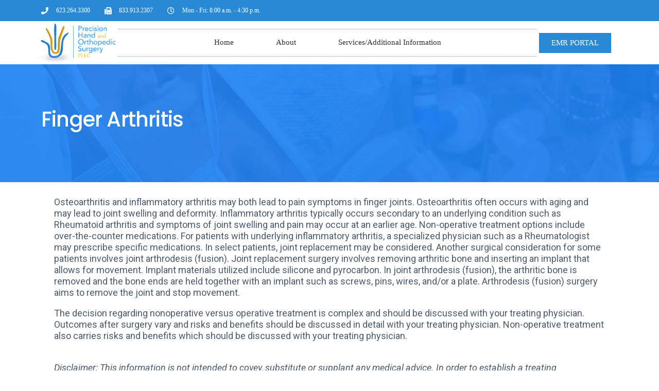

--- FILE ---
content_type: text/css
request_url: https://precisionhandortho.com/wp-content/uploads/elementor/css/post-811.css?ver=1650722751
body_size: 463
content:
.elementor-811 .elementor-element.elementor-element-89d11e3 > .elementor-container{min-height:20vh;}.elementor-811 .elementor-element.elementor-element-89d11e3:not(.elementor-motion-effects-element-type-background), .elementor-811 .elementor-element.elementor-element-89d11e3 > .elementor-motion-effects-container > .elementor-motion-effects-layer{background-color:#1b80f3;background-image:url("https://precisionhandortho.com/wp-content/uploads/2019/10/care-chair-clean-305567.jpg");background-position:center center;background-repeat:no-repeat;background-size:cover;}.elementor-811 .elementor-element.elementor-element-89d11e3{transition:background 0.3s, border 0.3s, border-radius 0.3s, box-shadow 0.3s;padding:35px 0px 50px 0px;}.elementor-811 .elementor-element.elementor-element-89d11e3 > .elementor-background-overlay{transition:background 0.3s, border-radius 0.3s, opacity 0.3s;}.elementor-811 .elementor-element.elementor-element-398cebf8 .elementor-heading-title{color:#ffffff;font-family:"Poppins", Sans-serif;font-size:40px;font-weight:500;text-transform:capitalize;line-height:56px;}.elementor-811 .elementor-element.elementor-element-7ab9be4{color:#4c5b6d;font-family:"Roboto", Sans-serif;font-size:18px;font-weight:400;line-height:22px;}.elementor-811 .elementor-element.elementor-element-7ab9be4 > .elementor-widget-container{margin:0px 25px 0px 25px;}.elementor-811 .elementor-element.elementor-element-aeadaac{margin-top:0px;margin-bottom:0px;}.elementor-811 .elementor-element.elementor-element-316a587:not(.elementor-motion-effects-element-type-background) > .elementor-column-wrap, .elementor-811 .elementor-element.elementor-element-316a587 > .elementor-column-wrap > .elementor-motion-effects-container > .elementor-motion-effects-layer{background-color:#1b80f3;background-image:url("https://precisionhandortho.com/wp-content/uploads/2019/10/care-chair-clean-305567.jpg");background-position:center center;background-repeat:no-repeat;background-size:cover;}.elementor-811 .elementor-element.elementor-element-316a587 > .elementor-element-populated{transition:background 0.3s, border 0.3s, border-radius 0.3s, box-shadow 0.3s;}.elementor-811 .elementor-element.elementor-element-316a587 > .elementor-element-populated > .elementor-background-overlay{transition:background 0.3s, border-radius 0.3s, opacity 0.3s;}.elementor-811 .elementor-element.elementor-element-316a587 > .elementor-element-populated > .elementor-widget-wrap{padding:65px 50px 60px 50px;}.elementor-811 .elementor-element.elementor-element-57b4f27 .elementor-icon-list-icon i{color:#FFFFFF;}.elementor-811 .elementor-element.elementor-element-57b4f27 .elementor-icon-list-icon svg{fill:#FFFFFF;}.elementor-811 .elementor-element.elementor-element-57b4f27{--e-icon-list-icon-size:21px;}.elementor-811 .elementor-element.elementor-element-57b4f27 .elementor-icon-list-text{color:#FFFFFF;}.elementor-811 .elementor-element.elementor-element-57b4f27 .elementor-icon-list-item > .elementor-icon-list-text, .elementor-811 .elementor-element.elementor-element-57b4f27 .elementor-icon-list-item > a{font-family:"Roboto", Sans-serif;font-size:28px;}.elementor-811 .elementor-element.elementor-element-b50c8d4 .elementor-icon-list-icon i{color:#FFFFFF;}.elementor-811 .elementor-element.elementor-element-b50c8d4 .elementor-icon-list-icon svg{fill:#FFFFFF;}.elementor-811 .elementor-element.elementor-element-b50c8d4{--e-icon-list-icon-size:21px;}.elementor-811 .elementor-element.elementor-element-b50c8d4 .elementor-icon-list-text{color:#FFFFFF;}.elementor-811 .elementor-element.elementor-element-b50c8d4 .elementor-icon-list-item > .elementor-icon-list-text, .elementor-811 .elementor-element.elementor-element-b50c8d4 .elementor-icon-list-item > a{font-size:28px;}@media(max-width:1024px){.elementor-811 .elementor-element.elementor-element-316a587 > .elementor-element-populated > .elementor-widget-wrap{padding:50px 15px 50px 15px;}}@media(max-width:767px){.elementor-811 .elementor-element.elementor-element-89d11e3 > .elementor-container{min-height:20vh;}.elementor-811 .elementor-element.elementor-element-89d11e3{padding:1em 1em 1em 1em;}.elementor-811 .elementor-element.elementor-element-398cebf8{text-align:center;}.elementor-811 .elementor-element.elementor-element-398cebf8 .elementor-heading-title{font-size:28px;line-height:34px;}.elementor-811 .elementor-element.elementor-element-316a587 > .elementor-element-populated > .elementor-widget-wrap{padding:50px 20px 50px 20px;}}@media(min-width:1025px){.elementor-811 .elementor-element.elementor-element-89d11e3:not(.elementor-motion-effects-element-type-background), .elementor-811 .elementor-element.elementor-element-89d11e3 > .elementor-motion-effects-container > .elementor-motion-effects-layer{background-attachment:fixed;}}

--- FILE ---
content_type: text/css
request_url: https://precisionhandortho.com/wp-content/uploads/elementor/css/post-118.css?ver=1650046720
body_size: 768
content:
.elementor-118 .elementor-element.elementor-element-2edda353 > .elementor-container{min-height:40px;}.elementor-118 .elementor-element.elementor-element-2edda353 > .elementor-container > .elementor-row > .elementor-column > .elementor-column-wrap > .elementor-widget-wrap{align-content:center;align-items:center;}.elementor-118 .elementor-element.elementor-element-2edda353:not(.elementor-motion-effects-element-type-background), .elementor-118 .elementor-element.elementor-element-2edda353 > .elementor-motion-effects-container > .elementor-motion-effects-layer{background-color:#2A89D5;}.elementor-118 .elementor-element.elementor-element-2edda353{transition:background 0.3s, border 0.3s, border-radius 0.3s, box-shadow 0.3s;padding:0% 03% 0% 03%;}.elementor-118 .elementor-element.elementor-element-2edda353 > .elementor-background-overlay{transition:background 0.3s, border-radius 0.3s, opacity 0.3s;}.elementor-118 .elementor-element.elementor-element-4fb8dea9 .elementor-icon-list-items:not(.elementor-inline-items) .elementor-icon-list-item:not(:last-child){padding-bottom:calc(28px/2);}.elementor-118 .elementor-element.elementor-element-4fb8dea9 .elementor-icon-list-items:not(.elementor-inline-items) .elementor-icon-list-item:not(:first-child){margin-top:calc(28px/2);}.elementor-118 .elementor-element.elementor-element-4fb8dea9 .elementor-icon-list-items.elementor-inline-items .elementor-icon-list-item{margin-right:calc(28px/2);margin-left:calc(28px/2);}.elementor-118 .elementor-element.elementor-element-4fb8dea9 .elementor-icon-list-items.elementor-inline-items{margin-right:calc(-28px/2);margin-left:calc(-28px/2);}body.rtl .elementor-118 .elementor-element.elementor-element-4fb8dea9 .elementor-icon-list-items.elementor-inline-items .elementor-icon-list-item:after{left:calc(-28px/2);}body:not(.rtl) .elementor-118 .elementor-element.elementor-element-4fb8dea9 .elementor-icon-list-items.elementor-inline-items .elementor-icon-list-item:after{right:calc(-28px/2);}.elementor-118 .elementor-element.elementor-element-4fb8dea9 .elementor-icon-list-icon i{color:#ffffff;}.elementor-118 .elementor-element.elementor-element-4fb8dea9 .elementor-icon-list-icon svg{fill:#ffffff;}.elementor-118 .elementor-element.elementor-element-4fb8dea9{--e-icon-list-icon-size:14px;}.elementor-118 .elementor-element.elementor-element-4fb8dea9 .elementor-icon-list-text{color:#ffffff;padding-left:11px;}.elementor-118 .elementor-element.elementor-element-4fb8dea9 .elementor-icon-list-item > .elementor-icon-list-text, .elementor-118 .elementor-element.elementor-element-4fb8dea9 .elementor-icon-list-item > a{font-size:12px;}.elementor-118 .elementor-element.elementor-element-40642d88 > .elementor-container > .elementor-row > .elementor-column > .elementor-column-wrap > .elementor-widget-wrap{align-content:center;align-items:center;}.elementor-118 .elementor-element.elementor-element-6ee003fa > .elementor-element-populated{margin:0px 0px 0px 0px;--e-column-margin-right:0px;--e-column-margin-left:0px;}.elementor-118 .elementor-element.elementor-element-6ee003fa > .elementor-element-populated > .elementor-widget-wrap{padding:0px 0px 0px 0px;}.elementor-118 .elementor-element.elementor-element-f534935 > .elementor-widget-container{padding:5px 5px 5px 5px;}.elementor-118 .elementor-element.elementor-element-7e9c446 > .elementor-element-populated{margin:0px 0px 0px 0px;--e-column-margin-right:0px;--e-column-margin-left:0px;}.elementor-118 .elementor-element.elementor-element-7e9c446 > .elementor-element-populated > .elementor-widget-wrap{padding:0px 0px 0px 0px;}.elementor-118 .elementor-element.elementor-element-2093eb8 .elementor-menu-toggle{margin:0 auto;background-color:rgba(0,0,0,0);}.elementor-118 .elementor-element.elementor-element-2093eb8 .elementor-nav-menu .elementor-item{font-size:15px;font-weight:normal;}.elementor-118 .elementor-element.elementor-element-2093eb8 .elementor-nav-menu--main .elementor-item{color:#303030;fill:#303030;padding-left:41px;padding-right:41px;padding-top:16px;padding-bottom:16px;}.elementor-118 .elementor-element.elementor-element-2093eb8 .elementor-nav-menu--main .elementor-item:hover,
					.elementor-118 .elementor-element.elementor-element-2093eb8 .elementor-nav-menu--main .elementor-item.elementor-item-active,
					.elementor-118 .elementor-element.elementor-element-2093eb8 .elementor-nav-menu--main .elementor-item.highlighted,
					.elementor-118 .elementor-element.elementor-element-2093eb8 .elementor-nav-menu--main .elementor-item:focus{color:#2A89D5;fill:#2A89D5;}.elementor-118 .elementor-element.elementor-element-2093eb8 .elementor-nav-menu--main:not(.e--pointer-framed) .elementor-item:before,
					.elementor-118 .elementor-element.elementor-element-2093eb8 .elementor-nav-menu--main:not(.e--pointer-framed) .elementor-item:after{background-color:#2A89D5;}.elementor-118 .elementor-element.elementor-element-2093eb8 .e--pointer-framed .elementor-item:before,
					.elementor-118 .elementor-element.elementor-element-2093eb8 .e--pointer-framed .elementor-item:after{border-color:#2A89D5;}.elementor-118 .elementor-element.elementor-element-2093eb8 .elementor-nav-menu--dropdown a, .elementor-118 .elementor-element.elementor-element-2093eb8 .elementor-menu-toggle{color:#2A89D5;}.elementor-118 .elementor-element.elementor-element-2093eb8 .elementor-nav-menu--dropdown a:hover,
					.elementor-118 .elementor-element.elementor-element-2093eb8 .elementor-nav-menu--dropdown a.elementor-item-active,
					.elementor-118 .elementor-element.elementor-element-2093eb8 .elementor-nav-menu--dropdown a.highlighted,
					.elementor-118 .elementor-element.elementor-element-2093eb8 .elementor-menu-toggle:hover{color:#2A89D5;}.elementor-118 .elementor-element.elementor-element-2093eb8 .elementor-nav-menu--dropdown a:hover,
					.elementor-118 .elementor-element.elementor-element-2093eb8 .elementor-nav-menu--dropdown a.elementor-item-active,
					.elementor-118 .elementor-element.elementor-element-2093eb8 .elementor-nav-menu--dropdown a.highlighted{background-color:#FFFFFF;}.elementor-118 .elementor-element.elementor-element-2093eb8 div.elementor-menu-toggle{color:#000000;}.elementor-118 .elementor-element.elementor-element-2093eb8 div.elementor-menu-toggle svg{fill:#000000;}.elementor-118 .elementor-element.elementor-element-2093eb8 > .elementor-widget-container{border-style:dotted;border-width:1px 0px 1px 0px;border-color:#8e8e8e;}.elementor-118 .elementor-element.elementor-element-b228ae4 > .elementor-element-populated{margin:0px 0px 0px 0px;--e-column-margin-right:0px;--e-column-margin-left:0px;}.elementor-118 .elementor-element.elementor-element-b228ae4 > .elementor-element-populated > .elementor-widget-wrap{padding:0px 0px 0px 0px;}.elementor-118 .elementor-element.elementor-element-37c9f4c .elementor-button{background-color:#2A89D5;border-style:solid;}.elementor-118 .elementor-element.elementor-element-37c9f4c .elementor-button:hover, .elementor-118 .elementor-element.elementor-element-37c9f4c .elementor-button:focus{color:#2A89D5;background-color:#FFFFFF;border-color:#2A89D5;}.elementor-118 .elementor-element.elementor-element-37c9f4c .elementor-button:hover svg, .elementor-118 .elementor-element.elementor-element-37c9f4c .elementor-button:focus svg{fill:#2A89D5;}.elementor-118 .elementor-element.elementor-element-37c9f4c > .elementor-widget-container{padding:2px 2px 2px 2px;}@media(min-width:768px){.elementor-118 .elementor-element.elementor-element-6ee003fa{width:14%;}.elementor-118 .elementor-element.elementor-element-7e9c446{width:71.305%;}.elementor-118 .elementor-element.elementor-element-b228ae4{width:14%;}}@media(max-width:1024px){.elementor-118 .elementor-element.elementor-element-2edda353{padding:10px 20px 10px 20px;}.elementor-118 .elementor-element.elementor-element-40642d88{padding:20px 20px 20px 20px;}}@media(max-width:767px){.elementor-118 .elementor-element.elementor-element-2edda353 > .elementor-container{min-height:0px;}.elementor-118 .elementor-element.elementor-element-2edda353{padding:0px 20px 0px 20px;}.elementor-118 .elementor-element.elementor-element-74f34086 > .elementor-element-populated > .elementor-widget-wrap{padding:0px 0px 0px 0px;}.elementor-118 .elementor-element.elementor-element-4fb8dea9 .elementor-icon-list-items:not(.elementor-inline-items) .elementor-icon-list-item:not(:last-child){padding-bottom:calc(25px/2);}.elementor-118 .elementor-element.elementor-element-4fb8dea9 .elementor-icon-list-items:not(.elementor-inline-items) .elementor-icon-list-item:not(:first-child){margin-top:calc(25px/2);}.elementor-118 .elementor-element.elementor-element-4fb8dea9 .elementor-icon-list-items.elementor-inline-items .elementor-icon-list-item{margin-right:calc(25px/2);margin-left:calc(25px/2);}.elementor-118 .elementor-element.elementor-element-4fb8dea9 .elementor-icon-list-items.elementor-inline-items{margin-right:calc(-25px/2);margin-left:calc(-25px/2);}body.rtl .elementor-118 .elementor-element.elementor-element-4fb8dea9 .elementor-icon-list-items.elementor-inline-items .elementor-icon-list-item:after{left:calc(-25px/2);}body:not(.rtl) .elementor-118 .elementor-element.elementor-element-4fb8dea9 .elementor-icon-list-items.elementor-inline-items .elementor-icon-list-item:after{right:calc(-25px/2);}.elementor-118 .elementor-element.elementor-element-4fb8dea9 .elementor-icon-list-item > .elementor-icon-list-text, .elementor-118 .elementor-element.elementor-element-4fb8dea9 .elementor-icon-list-item > a{line-height:2em;}}@media(max-width:1024px) and (min-width:768px){.elementor-118 .elementor-element.elementor-element-74f34086{width:70%;}.elementor-118 .elementor-element.elementor-element-52f72ee1{width:30%;}}

--- FILE ---
content_type: text/css
request_url: https://precisionhandortho.com/wp-content/uploads/elementor/css/post-128.css?ver=1650046645
body_size: 461
content:
.elementor-128 .elementor-element.elementor-element-47fd10e7{border-style:solid;border-width:3px 0px 0px 0px;border-color:#1b80f3;transition:background 0.3s, border 0.3s, border-radius 0.3s, box-shadow 0.3s;padding:10px 0px 10px 0px;}.elementor-128 .elementor-element.elementor-element-47fd10e7 > .elementor-background-overlay{transition:background 0.3s, border-radius 0.3s, opacity 0.3s;}.elementor-128 .elementor-element.elementor-element-3cf7f540 > .elementor-element-populated{margin:0% 20% 0% 0%;--e-column-margin-right:20%;--e-column-margin-left:0%;}.elementor-128 .elementor-element.elementor-element-9943399 img{max-width:50%;}.elementor-128 .elementor-element.elementor-element-434d6502{margin-top:30px;margin-bottom:0px;}.elementor-128 .elementor-element.elementor-element-41ea2ca .elementor-icon-list-icon i{color:#1B80F3;}.elementor-128 .elementor-element.elementor-element-41ea2ca .elementor-icon-list-icon svg{fill:#1B80F3;}.elementor-128 .elementor-element.elementor-element-41ea2ca{--e-icon-list-icon-size:14px;}.elementor-128 .elementor-element.elementor-element-41ea2ca .elementor-icon-list-item > .elementor-icon-list-text, .elementor-128 .elementor-element.elementor-element-41ea2ca .elementor-icon-list-item > a{font-family:"Poppins", Sans-serif;font-size:16px;}.elementor-128 .elementor-element.elementor-element-315fb68f .elementor-heading-title{color:#1b80f3;font-family:"Poppins", Sans-serif;font-size:18px;font-weight:500;}.elementor-128 .elementor-element.elementor-element-565d340 .elementor-icon-list-icon i{color:#1B80F3;}.elementor-128 .elementor-element.elementor-element-565d340 .elementor-icon-list-icon svg{fill:#1B80F3;}.elementor-128 .elementor-element.elementor-element-565d340{--e-icon-list-icon-size:14px;}.elementor-128 .elementor-element.elementor-element-565d340 .elementor-icon-list-item > .elementor-icon-list-text, .elementor-128 .elementor-element.elementor-element-565d340 .elementor-icon-list-item > a{font-family:"Poppins", Sans-serif;font-size:16px;}.elementor-128 .elementor-element.elementor-element-6befbb19 > .elementor-container{min-height:50px;}.elementor-128 .elementor-element.elementor-element-6befbb19 > .elementor-container > .elementor-row > .elementor-column > .elementor-column-wrap > .elementor-widget-wrap{align-content:center;align-items:center;}.elementor-128 .elementor-element.elementor-element-6befbb19:not(.elementor-motion-effects-element-type-background), .elementor-128 .elementor-element.elementor-element-6befbb19 > .elementor-motion-effects-container > .elementor-motion-effects-layer{background-color:#f4f4f4;}.elementor-128 .elementor-element.elementor-element-6befbb19{transition:background 0.3s, border 0.3s, border-radius 0.3s, box-shadow 0.3s;}.elementor-128 .elementor-element.elementor-element-6befbb19 > .elementor-background-overlay{transition:background 0.3s, border-radius 0.3s, opacity 0.3s;}.elementor-128 .elementor-element.elementor-element-4b74470c{text-align:center;}.elementor-128 .elementor-element.elementor-element-4b74470c .elementor-heading-title{color:#7a7a7a;font-family:"Poppins", Sans-serif;font-size:12px;font-weight:300;text-transform:uppercase;}.elementor-128 .elementor-element.elementor-element-6a2ee7f{text-align:center;}.elementor-128 .elementor-element.elementor-element-6a2ee7f .elementor-heading-title{color:#7a7a7a;font-family:"Poppins", Sans-serif;font-size:12px;font-weight:300;text-transform:uppercase;}@media(max-width:1024px){.elementor-128 .elementor-element.elementor-element-47fd10e7{padding:30px 20px 30px 20px;}.elementor-128 .elementor-element.elementor-element-3cf7f540 > .elementor-element-populated{margin:0% 10% 0% 0%;--e-column-margin-right:10%;--e-column-margin-left:0%;}.elementor-128 .elementor-element.elementor-element-6befbb19{padding:5px 20px 5px 20px;}}@media(max-width:767px){.elementor-128 .elementor-element.elementor-element-47fd10e7{padding:30px 20px 30px 20px;}.elementor-128 .elementor-element.elementor-element-3cf7f540{width:100%;}.elementor-128 .elementor-element.elementor-element-1497a507{width:100%;}.elementor-128 .elementor-element.elementor-element-1497a507 > .elementor-element-populated{margin:30px 0px 0px 0px;--e-column-margin-right:0px;--e-column-margin-left:0px;}.elementor-128 .elementor-element.elementor-element-37e01f46{width:50%;}.elementor-128 .elementor-element.elementor-element-2f8c5e9d > .elementor-element-populated{margin:30px 0px 0px 0px;--e-column-margin-right:0px;--e-column-margin-left:0px;}.elementor-128 .elementor-element.elementor-element-4b74470c{text-align:center;}.elementor-128 .elementor-element.elementor-element-6a2ee7f{text-align:center;}}@media(min-width:768px){.elementor-128 .elementor-element.elementor-element-3cf7f540{width:36.491%;}.elementor-128 .elementor-element.elementor-element-1497a507{width:30.173%;}}@media(max-width:1024px) and (min-width:768px){.elementor-128 .elementor-element.elementor-element-3cf7f540{width:33%;}.elementor-128 .elementor-element.elementor-element-1497a507{width:33%;}.elementor-128 .elementor-element.elementor-element-2f8c5e9d{width:33%;}}